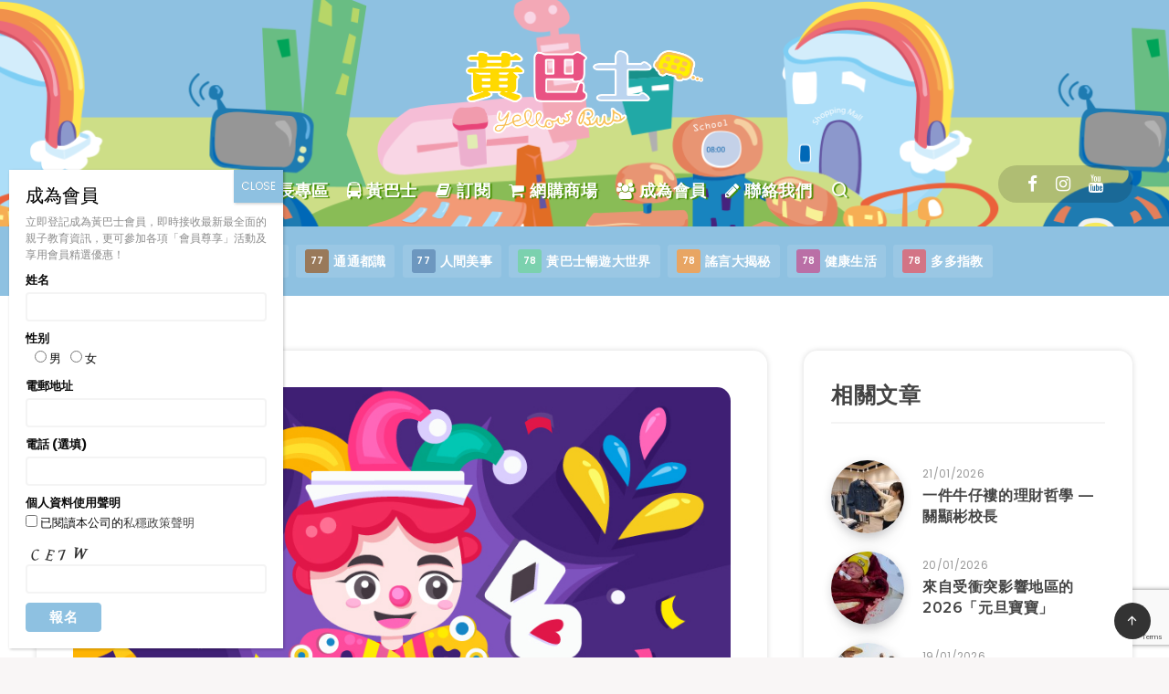

--- FILE ---
content_type: text/html; charset=utf-8
request_url: https://www.google.com/recaptcha/api2/anchor?ar=1&k=6Ldg9bwfAAAAAHolacLrjikXJE2I7zjtuqUHiyAY&co=aHR0cHM6Ly93d3cueWVsbG93YnVzLmNvbS5oazo0NDM.&hl=en&v=PoyoqOPhxBO7pBk68S4YbpHZ&size=invisible&anchor-ms=20000&execute-ms=30000&cb=9duuvhgk4cn4
body_size: 48660
content:
<!DOCTYPE HTML><html dir="ltr" lang="en"><head><meta http-equiv="Content-Type" content="text/html; charset=UTF-8">
<meta http-equiv="X-UA-Compatible" content="IE=edge">
<title>reCAPTCHA</title>
<style type="text/css">
/* cyrillic-ext */
@font-face {
  font-family: 'Roboto';
  font-style: normal;
  font-weight: 400;
  font-stretch: 100%;
  src: url(//fonts.gstatic.com/s/roboto/v48/KFO7CnqEu92Fr1ME7kSn66aGLdTylUAMa3GUBHMdazTgWw.woff2) format('woff2');
  unicode-range: U+0460-052F, U+1C80-1C8A, U+20B4, U+2DE0-2DFF, U+A640-A69F, U+FE2E-FE2F;
}
/* cyrillic */
@font-face {
  font-family: 'Roboto';
  font-style: normal;
  font-weight: 400;
  font-stretch: 100%;
  src: url(//fonts.gstatic.com/s/roboto/v48/KFO7CnqEu92Fr1ME7kSn66aGLdTylUAMa3iUBHMdazTgWw.woff2) format('woff2');
  unicode-range: U+0301, U+0400-045F, U+0490-0491, U+04B0-04B1, U+2116;
}
/* greek-ext */
@font-face {
  font-family: 'Roboto';
  font-style: normal;
  font-weight: 400;
  font-stretch: 100%;
  src: url(//fonts.gstatic.com/s/roboto/v48/KFO7CnqEu92Fr1ME7kSn66aGLdTylUAMa3CUBHMdazTgWw.woff2) format('woff2');
  unicode-range: U+1F00-1FFF;
}
/* greek */
@font-face {
  font-family: 'Roboto';
  font-style: normal;
  font-weight: 400;
  font-stretch: 100%;
  src: url(//fonts.gstatic.com/s/roboto/v48/KFO7CnqEu92Fr1ME7kSn66aGLdTylUAMa3-UBHMdazTgWw.woff2) format('woff2');
  unicode-range: U+0370-0377, U+037A-037F, U+0384-038A, U+038C, U+038E-03A1, U+03A3-03FF;
}
/* math */
@font-face {
  font-family: 'Roboto';
  font-style: normal;
  font-weight: 400;
  font-stretch: 100%;
  src: url(//fonts.gstatic.com/s/roboto/v48/KFO7CnqEu92Fr1ME7kSn66aGLdTylUAMawCUBHMdazTgWw.woff2) format('woff2');
  unicode-range: U+0302-0303, U+0305, U+0307-0308, U+0310, U+0312, U+0315, U+031A, U+0326-0327, U+032C, U+032F-0330, U+0332-0333, U+0338, U+033A, U+0346, U+034D, U+0391-03A1, U+03A3-03A9, U+03B1-03C9, U+03D1, U+03D5-03D6, U+03F0-03F1, U+03F4-03F5, U+2016-2017, U+2034-2038, U+203C, U+2040, U+2043, U+2047, U+2050, U+2057, U+205F, U+2070-2071, U+2074-208E, U+2090-209C, U+20D0-20DC, U+20E1, U+20E5-20EF, U+2100-2112, U+2114-2115, U+2117-2121, U+2123-214F, U+2190, U+2192, U+2194-21AE, U+21B0-21E5, U+21F1-21F2, U+21F4-2211, U+2213-2214, U+2216-22FF, U+2308-230B, U+2310, U+2319, U+231C-2321, U+2336-237A, U+237C, U+2395, U+239B-23B7, U+23D0, U+23DC-23E1, U+2474-2475, U+25AF, U+25B3, U+25B7, U+25BD, U+25C1, U+25CA, U+25CC, U+25FB, U+266D-266F, U+27C0-27FF, U+2900-2AFF, U+2B0E-2B11, U+2B30-2B4C, U+2BFE, U+3030, U+FF5B, U+FF5D, U+1D400-1D7FF, U+1EE00-1EEFF;
}
/* symbols */
@font-face {
  font-family: 'Roboto';
  font-style: normal;
  font-weight: 400;
  font-stretch: 100%;
  src: url(//fonts.gstatic.com/s/roboto/v48/KFO7CnqEu92Fr1ME7kSn66aGLdTylUAMaxKUBHMdazTgWw.woff2) format('woff2');
  unicode-range: U+0001-000C, U+000E-001F, U+007F-009F, U+20DD-20E0, U+20E2-20E4, U+2150-218F, U+2190, U+2192, U+2194-2199, U+21AF, U+21E6-21F0, U+21F3, U+2218-2219, U+2299, U+22C4-22C6, U+2300-243F, U+2440-244A, U+2460-24FF, U+25A0-27BF, U+2800-28FF, U+2921-2922, U+2981, U+29BF, U+29EB, U+2B00-2BFF, U+4DC0-4DFF, U+FFF9-FFFB, U+10140-1018E, U+10190-1019C, U+101A0, U+101D0-101FD, U+102E0-102FB, U+10E60-10E7E, U+1D2C0-1D2D3, U+1D2E0-1D37F, U+1F000-1F0FF, U+1F100-1F1AD, U+1F1E6-1F1FF, U+1F30D-1F30F, U+1F315, U+1F31C, U+1F31E, U+1F320-1F32C, U+1F336, U+1F378, U+1F37D, U+1F382, U+1F393-1F39F, U+1F3A7-1F3A8, U+1F3AC-1F3AF, U+1F3C2, U+1F3C4-1F3C6, U+1F3CA-1F3CE, U+1F3D4-1F3E0, U+1F3ED, U+1F3F1-1F3F3, U+1F3F5-1F3F7, U+1F408, U+1F415, U+1F41F, U+1F426, U+1F43F, U+1F441-1F442, U+1F444, U+1F446-1F449, U+1F44C-1F44E, U+1F453, U+1F46A, U+1F47D, U+1F4A3, U+1F4B0, U+1F4B3, U+1F4B9, U+1F4BB, U+1F4BF, U+1F4C8-1F4CB, U+1F4D6, U+1F4DA, U+1F4DF, U+1F4E3-1F4E6, U+1F4EA-1F4ED, U+1F4F7, U+1F4F9-1F4FB, U+1F4FD-1F4FE, U+1F503, U+1F507-1F50B, U+1F50D, U+1F512-1F513, U+1F53E-1F54A, U+1F54F-1F5FA, U+1F610, U+1F650-1F67F, U+1F687, U+1F68D, U+1F691, U+1F694, U+1F698, U+1F6AD, U+1F6B2, U+1F6B9-1F6BA, U+1F6BC, U+1F6C6-1F6CF, U+1F6D3-1F6D7, U+1F6E0-1F6EA, U+1F6F0-1F6F3, U+1F6F7-1F6FC, U+1F700-1F7FF, U+1F800-1F80B, U+1F810-1F847, U+1F850-1F859, U+1F860-1F887, U+1F890-1F8AD, U+1F8B0-1F8BB, U+1F8C0-1F8C1, U+1F900-1F90B, U+1F93B, U+1F946, U+1F984, U+1F996, U+1F9E9, U+1FA00-1FA6F, U+1FA70-1FA7C, U+1FA80-1FA89, U+1FA8F-1FAC6, U+1FACE-1FADC, U+1FADF-1FAE9, U+1FAF0-1FAF8, U+1FB00-1FBFF;
}
/* vietnamese */
@font-face {
  font-family: 'Roboto';
  font-style: normal;
  font-weight: 400;
  font-stretch: 100%;
  src: url(//fonts.gstatic.com/s/roboto/v48/KFO7CnqEu92Fr1ME7kSn66aGLdTylUAMa3OUBHMdazTgWw.woff2) format('woff2');
  unicode-range: U+0102-0103, U+0110-0111, U+0128-0129, U+0168-0169, U+01A0-01A1, U+01AF-01B0, U+0300-0301, U+0303-0304, U+0308-0309, U+0323, U+0329, U+1EA0-1EF9, U+20AB;
}
/* latin-ext */
@font-face {
  font-family: 'Roboto';
  font-style: normal;
  font-weight: 400;
  font-stretch: 100%;
  src: url(//fonts.gstatic.com/s/roboto/v48/KFO7CnqEu92Fr1ME7kSn66aGLdTylUAMa3KUBHMdazTgWw.woff2) format('woff2');
  unicode-range: U+0100-02BA, U+02BD-02C5, U+02C7-02CC, U+02CE-02D7, U+02DD-02FF, U+0304, U+0308, U+0329, U+1D00-1DBF, U+1E00-1E9F, U+1EF2-1EFF, U+2020, U+20A0-20AB, U+20AD-20C0, U+2113, U+2C60-2C7F, U+A720-A7FF;
}
/* latin */
@font-face {
  font-family: 'Roboto';
  font-style: normal;
  font-weight: 400;
  font-stretch: 100%;
  src: url(//fonts.gstatic.com/s/roboto/v48/KFO7CnqEu92Fr1ME7kSn66aGLdTylUAMa3yUBHMdazQ.woff2) format('woff2');
  unicode-range: U+0000-00FF, U+0131, U+0152-0153, U+02BB-02BC, U+02C6, U+02DA, U+02DC, U+0304, U+0308, U+0329, U+2000-206F, U+20AC, U+2122, U+2191, U+2193, U+2212, U+2215, U+FEFF, U+FFFD;
}
/* cyrillic-ext */
@font-face {
  font-family: 'Roboto';
  font-style: normal;
  font-weight: 500;
  font-stretch: 100%;
  src: url(//fonts.gstatic.com/s/roboto/v48/KFO7CnqEu92Fr1ME7kSn66aGLdTylUAMa3GUBHMdazTgWw.woff2) format('woff2');
  unicode-range: U+0460-052F, U+1C80-1C8A, U+20B4, U+2DE0-2DFF, U+A640-A69F, U+FE2E-FE2F;
}
/* cyrillic */
@font-face {
  font-family: 'Roboto';
  font-style: normal;
  font-weight: 500;
  font-stretch: 100%;
  src: url(//fonts.gstatic.com/s/roboto/v48/KFO7CnqEu92Fr1ME7kSn66aGLdTylUAMa3iUBHMdazTgWw.woff2) format('woff2');
  unicode-range: U+0301, U+0400-045F, U+0490-0491, U+04B0-04B1, U+2116;
}
/* greek-ext */
@font-face {
  font-family: 'Roboto';
  font-style: normal;
  font-weight: 500;
  font-stretch: 100%;
  src: url(//fonts.gstatic.com/s/roboto/v48/KFO7CnqEu92Fr1ME7kSn66aGLdTylUAMa3CUBHMdazTgWw.woff2) format('woff2');
  unicode-range: U+1F00-1FFF;
}
/* greek */
@font-face {
  font-family: 'Roboto';
  font-style: normal;
  font-weight: 500;
  font-stretch: 100%;
  src: url(//fonts.gstatic.com/s/roboto/v48/KFO7CnqEu92Fr1ME7kSn66aGLdTylUAMa3-UBHMdazTgWw.woff2) format('woff2');
  unicode-range: U+0370-0377, U+037A-037F, U+0384-038A, U+038C, U+038E-03A1, U+03A3-03FF;
}
/* math */
@font-face {
  font-family: 'Roboto';
  font-style: normal;
  font-weight: 500;
  font-stretch: 100%;
  src: url(//fonts.gstatic.com/s/roboto/v48/KFO7CnqEu92Fr1ME7kSn66aGLdTylUAMawCUBHMdazTgWw.woff2) format('woff2');
  unicode-range: U+0302-0303, U+0305, U+0307-0308, U+0310, U+0312, U+0315, U+031A, U+0326-0327, U+032C, U+032F-0330, U+0332-0333, U+0338, U+033A, U+0346, U+034D, U+0391-03A1, U+03A3-03A9, U+03B1-03C9, U+03D1, U+03D5-03D6, U+03F0-03F1, U+03F4-03F5, U+2016-2017, U+2034-2038, U+203C, U+2040, U+2043, U+2047, U+2050, U+2057, U+205F, U+2070-2071, U+2074-208E, U+2090-209C, U+20D0-20DC, U+20E1, U+20E5-20EF, U+2100-2112, U+2114-2115, U+2117-2121, U+2123-214F, U+2190, U+2192, U+2194-21AE, U+21B0-21E5, U+21F1-21F2, U+21F4-2211, U+2213-2214, U+2216-22FF, U+2308-230B, U+2310, U+2319, U+231C-2321, U+2336-237A, U+237C, U+2395, U+239B-23B7, U+23D0, U+23DC-23E1, U+2474-2475, U+25AF, U+25B3, U+25B7, U+25BD, U+25C1, U+25CA, U+25CC, U+25FB, U+266D-266F, U+27C0-27FF, U+2900-2AFF, U+2B0E-2B11, U+2B30-2B4C, U+2BFE, U+3030, U+FF5B, U+FF5D, U+1D400-1D7FF, U+1EE00-1EEFF;
}
/* symbols */
@font-face {
  font-family: 'Roboto';
  font-style: normal;
  font-weight: 500;
  font-stretch: 100%;
  src: url(//fonts.gstatic.com/s/roboto/v48/KFO7CnqEu92Fr1ME7kSn66aGLdTylUAMaxKUBHMdazTgWw.woff2) format('woff2');
  unicode-range: U+0001-000C, U+000E-001F, U+007F-009F, U+20DD-20E0, U+20E2-20E4, U+2150-218F, U+2190, U+2192, U+2194-2199, U+21AF, U+21E6-21F0, U+21F3, U+2218-2219, U+2299, U+22C4-22C6, U+2300-243F, U+2440-244A, U+2460-24FF, U+25A0-27BF, U+2800-28FF, U+2921-2922, U+2981, U+29BF, U+29EB, U+2B00-2BFF, U+4DC0-4DFF, U+FFF9-FFFB, U+10140-1018E, U+10190-1019C, U+101A0, U+101D0-101FD, U+102E0-102FB, U+10E60-10E7E, U+1D2C0-1D2D3, U+1D2E0-1D37F, U+1F000-1F0FF, U+1F100-1F1AD, U+1F1E6-1F1FF, U+1F30D-1F30F, U+1F315, U+1F31C, U+1F31E, U+1F320-1F32C, U+1F336, U+1F378, U+1F37D, U+1F382, U+1F393-1F39F, U+1F3A7-1F3A8, U+1F3AC-1F3AF, U+1F3C2, U+1F3C4-1F3C6, U+1F3CA-1F3CE, U+1F3D4-1F3E0, U+1F3ED, U+1F3F1-1F3F3, U+1F3F5-1F3F7, U+1F408, U+1F415, U+1F41F, U+1F426, U+1F43F, U+1F441-1F442, U+1F444, U+1F446-1F449, U+1F44C-1F44E, U+1F453, U+1F46A, U+1F47D, U+1F4A3, U+1F4B0, U+1F4B3, U+1F4B9, U+1F4BB, U+1F4BF, U+1F4C8-1F4CB, U+1F4D6, U+1F4DA, U+1F4DF, U+1F4E3-1F4E6, U+1F4EA-1F4ED, U+1F4F7, U+1F4F9-1F4FB, U+1F4FD-1F4FE, U+1F503, U+1F507-1F50B, U+1F50D, U+1F512-1F513, U+1F53E-1F54A, U+1F54F-1F5FA, U+1F610, U+1F650-1F67F, U+1F687, U+1F68D, U+1F691, U+1F694, U+1F698, U+1F6AD, U+1F6B2, U+1F6B9-1F6BA, U+1F6BC, U+1F6C6-1F6CF, U+1F6D3-1F6D7, U+1F6E0-1F6EA, U+1F6F0-1F6F3, U+1F6F7-1F6FC, U+1F700-1F7FF, U+1F800-1F80B, U+1F810-1F847, U+1F850-1F859, U+1F860-1F887, U+1F890-1F8AD, U+1F8B0-1F8BB, U+1F8C0-1F8C1, U+1F900-1F90B, U+1F93B, U+1F946, U+1F984, U+1F996, U+1F9E9, U+1FA00-1FA6F, U+1FA70-1FA7C, U+1FA80-1FA89, U+1FA8F-1FAC6, U+1FACE-1FADC, U+1FADF-1FAE9, U+1FAF0-1FAF8, U+1FB00-1FBFF;
}
/* vietnamese */
@font-face {
  font-family: 'Roboto';
  font-style: normal;
  font-weight: 500;
  font-stretch: 100%;
  src: url(//fonts.gstatic.com/s/roboto/v48/KFO7CnqEu92Fr1ME7kSn66aGLdTylUAMa3OUBHMdazTgWw.woff2) format('woff2');
  unicode-range: U+0102-0103, U+0110-0111, U+0128-0129, U+0168-0169, U+01A0-01A1, U+01AF-01B0, U+0300-0301, U+0303-0304, U+0308-0309, U+0323, U+0329, U+1EA0-1EF9, U+20AB;
}
/* latin-ext */
@font-face {
  font-family: 'Roboto';
  font-style: normal;
  font-weight: 500;
  font-stretch: 100%;
  src: url(//fonts.gstatic.com/s/roboto/v48/KFO7CnqEu92Fr1ME7kSn66aGLdTylUAMa3KUBHMdazTgWw.woff2) format('woff2');
  unicode-range: U+0100-02BA, U+02BD-02C5, U+02C7-02CC, U+02CE-02D7, U+02DD-02FF, U+0304, U+0308, U+0329, U+1D00-1DBF, U+1E00-1E9F, U+1EF2-1EFF, U+2020, U+20A0-20AB, U+20AD-20C0, U+2113, U+2C60-2C7F, U+A720-A7FF;
}
/* latin */
@font-face {
  font-family: 'Roboto';
  font-style: normal;
  font-weight: 500;
  font-stretch: 100%;
  src: url(//fonts.gstatic.com/s/roboto/v48/KFO7CnqEu92Fr1ME7kSn66aGLdTylUAMa3yUBHMdazQ.woff2) format('woff2');
  unicode-range: U+0000-00FF, U+0131, U+0152-0153, U+02BB-02BC, U+02C6, U+02DA, U+02DC, U+0304, U+0308, U+0329, U+2000-206F, U+20AC, U+2122, U+2191, U+2193, U+2212, U+2215, U+FEFF, U+FFFD;
}
/* cyrillic-ext */
@font-face {
  font-family: 'Roboto';
  font-style: normal;
  font-weight: 900;
  font-stretch: 100%;
  src: url(//fonts.gstatic.com/s/roboto/v48/KFO7CnqEu92Fr1ME7kSn66aGLdTylUAMa3GUBHMdazTgWw.woff2) format('woff2');
  unicode-range: U+0460-052F, U+1C80-1C8A, U+20B4, U+2DE0-2DFF, U+A640-A69F, U+FE2E-FE2F;
}
/* cyrillic */
@font-face {
  font-family: 'Roboto';
  font-style: normal;
  font-weight: 900;
  font-stretch: 100%;
  src: url(//fonts.gstatic.com/s/roboto/v48/KFO7CnqEu92Fr1ME7kSn66aGLdTylUAMa3iUBHMdazTgWw.woff2) format('woff2');
  unicode-range: U+0301, U+0400-045F, U+0490-0491, U+04B0-04B1, U+2116;
}
/* greek-ext */
@font-face {
  font-family: 'Roboto';
  font-style: normal;
  font-weight: 900;
  font-stretch: 100%;
  src: url(//fonts.gstatic.com/s/roboto/v48/KFO7CnqEu92Fr1ME7kSn66aGLdTylUAMa3CUBHMdazTgWw.woff2) format('woff2');
  unicode-range: U+1F00-1FFF;
}
/* greek */
@font-face {
  font-family: 'Roboto';
  font-style: normal;
  font-weight: 900;
  font-stretch: 100%;
  src: url(//fonts.gstatic.com/s/roboto/v48/KFO7CnqEu92Fr1ME7kSn66aGLdTylUAMa3-UBHMdazTgWw.woff2) format('woff2');
  unicode-range: U+0370-0377, U+037A-037F, U+0384-038A, U+038C, U+038E-03A1, U+03A3-03FF;
}
/* math */
@font-face {
  font-family: 'Roboto';
  font-style: normal;
  font-weight: 900;
  font-stretch: 100%;
  src: url(//fonts.gstatic.com/s/roboto/v48/KFO7CnqEu92Fr1ME7kSn66aGLdTylUAMawCUBHMdazTgWw.woff2) format('woff2');
  unicode-range: U+0302-0303, U+0305, U+0307-0308, U+0310, U+0312, U+0315, U+031A, U+0326-0327, U+032C, U+032F-0330, U+0332-0333, U+0338, U+033A, U+0346, U+034D, U+0391-03A1, U+03A3-03A9, U+03B1-03C9, U+03D1, U+03D5-03D6, U+03F0-03F1, U+03F4-03F5, U+2016-2017, U+2034-2038, U+203C, U+2040, U+2043, U+2047, U+2050, U+2057, U+205F, U+2070-2071, U+2074-208E, U+2090-209C, U+20D0-20DC, U+20E1, U+20E5-20EF, U+2100-2112, U+2114-2115, U+2117-2121, U+2123-214F, U+2190, U+2192, U+2194-21AE, U+21B0-21E5, U+21F1-21F2, U+21F4-2211, U+2213-2214, U+2216-22FF, U+2308-230B, U+2310, U+2319, U+231C-2321, U+2336-237A, U+237C, U+2395, U+239B-23B7, U+23D0, U+23DC-23E1, U+2474-2475, U+25AF, U+25B3, U+25B7, U+25BD, U+25C1, U+25CA, U+25CC, U+25FB, U+266D-266F, U+27C0-27FF, U+2900-2AFF, U+2B0E-2B11, U+2B30-2B4C, U+2BFE, U+3030, U+FF5B, U+FF5D, U+1D400-1D7FF, U+1EE00-1EEFF;
}
/* symbols */
@font-face {
  font-family: 'Roboto';
  font-style: normal;
  font-weight: 900;
  font-stretch: 100%;
  src: url(//fonts.gstatic.com/s/roboto/v48/KFO7CnqEu92Fr1ME7kSn66aGLdTylUAMaxKUBHMdazTgWw.woff2) format('woff2');
  unicode-range: U+0001-000C, U+000E-001F, U+007F-009F, U+20DD-20E0, U+20E2-20E4, U+2150-218F, U+2190, U+2192, U+2194-2199, U+21AF, U+21E6-21F0, U+21F3, U+2218-2219, U+2299, U+22C4-22C6, U+2300-243F, U+2440-244A, U+2460-24FF, U+25A0-27BF, U+2800-28FF, U+2921-2922, U+2981, U+29BF, U+29EB, U+2B00-2BFF, U+4DC0-4DFF, U+FFF9-FFFB, U+10140-1018E, U+10190-1019C, U+101A0, U+101D0-101FD, U+102E0-102FB, U+10E60-10E7E, U+1D2C0-1D2D3, U+1D2E0-1D37F, U+1F000-1F0FF, U+1F100-1F1AD, U+1F1E6-1F1FF, U+1F30D-1F30F, U+1F315, U+1F31C, U+1F31E, U+1F320-1F32C, U+1F336, U+1F378, U+1F37D, U+1F382, U+1F393-1F39F, U+1F3A7-1F3A8, U+1F3AC-1F3AF, U+1F3C2, U+1F3C4-1F3C6, U+1F3CA-1F3CE, U+1F3D4-1F3E0, U+1F3ED, U+1F3F1-1F3F3, U+1F3F5-1F3F7, U+1F408, U+1F415, U+1F41F, U+1F426, U+1F43F, U+1F441-1F442, U+1F444, U+1F446-1F449, U+1F44C-1F44E, U+1F453, U+1F46A, U+1F47D, U+1F4A3, U+1F4B0, U+1F4B3, U+1F4B9, U+1F4BB, U+1F4BF, U+1F4C8-1F4CB, U+1F4D6, U+1F4DA, U+1F4DF, U+1F4E3-1F4E6, U+1F4EA-1F4ED, U+1F4F7, U+1F4F9-1F4FB, U+1F4FD-1F4FE, U+1F503, U+1F507-1F50B, U+1F50D, U+1F512-1F513, U+1F53E-1F54A, U+1F54F-1F5FA, U+1F610, U+1F650-1F67F, U+1F687, U+1F68D, U+1F691, U+1F694, U+1F698, U+1F6AD, U+1F6B2, U+1F6B9-1F6BA, U+1F6BC, U+1F6C6-1F6CF, U+1F6D3-1F6D7, U+1F6E0-1F6EA, U+1F6F0-1F6F3, U+1F6F7-1F6FC, U+1F700-1F7FF, U+1F800-1F80B, U+1F810-1F847, U+1F850-1F859, U+1F860-1F887, U+1F890-1F8AD, U+1F8B0-1F8BB, U+1F8C0-1F8C1, U+1F900-1F90B, U+1F93B, U+1F946, U+1F984, U+1F996, U+1F9E9, U+1FA00-1FA6F, U+1FA70-1FA7C, U+1FA80-1FA89, U+1FA8F-1FAC6, U+1FACE-1FADC, U+1FADF-1FAE9, U+1FAF0-1FAF8, U+1FB00-1FBFF;
}
/* vietnamese */
@font-face {
  font-family: 'Roboto';
  font-style: normal;
  font-weight: 900;
  font-stretch: 100%;
  src: url(//fonts.gstatic.com/s/roboto/v48/KFO7CnqEu92Fr1ME7kSn66aGLdTylUAMa3OUBHMdazTgWw.woff2) format('woff2');
  unicode-range: U+0102-0103, U+0110-0111, U+0128-0129, U+0168-0169, U+01A0-01A1, U+01AF-01B0, U+0300-0301, U+0303-0304, U+0308-0309, U+0323, U+0329, U+1EA0-1EF9, U+20AB;
}
/* latin-ext */
@font-face {
  font-family: 'Roboto';
  font-style: normal;
  font-weight: 900;
  font-stretch: 100%;
  src: url(//fonts.gstatic.com/s/roboto/v48/KFO7CnqEu92Fr1ME7kSn66aGLdTylUAMa3KUBHMdazTgWw.woff2) format('woff2');
  unicode-range: U+0100-02BA, U+02BD-02C5, U+02C7-02CC, U+02CE-02D7, U+02DD-02FF, U+0304, U+0308, U+0329, U+1D00-1DBF, U+1E00-1E9F, U+1EF2-1EFF, U+2020, U+20A0-20AB, U+20AD-20C0, U+2113, U+2C60-2C7F, U+A720-A7FF;
}
/* latin */
@font-face {
  font-family: 'Roboto';
  font-style: normal;
  font-weight: 900;
  font-stretch: 100%;
  src: url(//fonts.gstatic.com/s/roboto/v48/KFO7CnqEu92Fr1ME7kSn66aGLdTylUAMa3yUBHMdazQ.woff2) format('woff2');
  unicode-range: U+0000-00FF, U+0131, U+0152-0153, U+02BB-02BC, U+02C6, U+02DA, U+02DC, U+0304, U+0308, U+0329, U+2000-206F, U+20AC, U+2122, U+2191, U+2193, U+2212, U+2215, U+FEFF, U+FFFD;
}

</style>
<link rel="stylesheet" type="text/css" href="https://www.gstatic.com/recaptcha/releases/PoyoqOPhxBO7pBk68S4YbpHZ/styles__ltr.css">
<script nonce="sf00nQOjiDqYnnJ4Fv-ShQ" type="text/javascript">window['__recaptcha_api'] = 'https://www.google.com/recaptcha/api2/';</script>
<script type="text/javascript" src="https://www.gstatic.com/recaptcha/releases/PoyoqOPhxBO7pBk68S4YbpHZ/recaptcha__en.js" nonce="sf00nQOjiDqYnnJ4Fv-ShQ">
      
    </script></head>
<body><div id="rc-anchor-alert" class="rc-anchor-alert"></div>
<input type="hidden" id="recaptcha-token" value="[base64]">
<script type="text/javascript" nonce="sf00nQOjiDqYnnJ4Fv-ShQ">
      recaptcha.anchor.Main.init("[\x22ainput\x22,[\x22bgdata\x22,\x22\x22,\[base64]/[base64]/[base64]/bmV3IHJbeF0oY1swXSk6RT09Mj9uZXcgclt4XShjWzBdLGNbMV0pOkU9PTM/bmV3IHJbeF0oY1swXSxjWzFdLGNbMl0pOkU9PTQ/[base64]/[base64]/[base64]/[base64]/[base64]/[base64]/[base64]/[base64]\x22,\[base64]\\u003d\\u003d\x22,\x22HyrCmWlqeMK0fMOyPijCvMOGw4FTD1jDilome8KJw7HDisK/JcO4N8OoM8Kuw6XCmHXDoBzDscK+aMKpwrZSwoPDkRpcbUDDmhXCoF5dREttwo7DvkLCrMOdPyfCkMKFcMKFXMKEb3vChcKBwoDDqcKmKhbClGzDllUKw43CnsKdw4LClMKAwohsTSPCvcKiwrhVHcOSw6/DtzfDvsOowrnDpVZ+QsOWwpEzPsK2wpDCvkZdCF/[base64]/w4QjHsKKdTHDrcOPRAHDrVfCqArDnsKQVCgXw6nChMOAdSrDgcKMTcK5wqIYVMOjw705dkVjVwISwpHCt8OQbcK5w6bDqsOsYcOJw45wM8OXKlzCvW/[base64]/Ci8K0AsKqw5fDkBTCkD/Dm8OOHQwIwrvDuMOtTD0bw6JBwrEpM8OUwrJGDsKlwoPDowvCvRAzJcKEw7/CoylZw7/[base64]/OsKNwqlvQ8Kcw73CoDcUKhTChcO2YBB5w7NZw6PCrcKhM8KmwrhHw6LCncOeF3cnGcKHC8OEwq/CqVLChMKaw7TCssOSOsOGwozDusKNCifCmMKqFcODwrI5Fx07GMOPw5xbN8OuwoPCgz7Dl8KeYRrDinzDkMKSEcKyw4PDosKyw4U6w4sbw6MMw6YRwpXDvEdWw7/DocOhcWtcw4Yvwo1Yw40pw4M+BcK6wrbCgA5AFsK+IMOLw4HDsMK/JwPCkH7DnsOvMMK6VWfCksOgwpbDmcOwYVDDnmkswpYJw5DCln9awrojRQHDvsKpLsOSwqjCrTwBwogtPwrDkhHCmDVUI8OlGyjDpA/DvGHDr8KNWMKKUxvDssOkCRg4QsKTKkDCj8K+ZMOPQcOFwptgRg3DtsKzAsKdM8K/woHDucKgwrPDmEjDgH81MsOJUz3DhsKewoYiwrXChcKiworCgggkw6g6wpLCq1/DowAJLx90IcOmw5jDu8OWL8K0TsOoYcOBagdweT9SA8KQwoA7dBDDncKWwpDCplcOw4HCl3pLB8KJQQLDucK8w6HCpsO8TFxNOcK2X0PDphM/w4rCtcKcK8OPw4PDtA7Dq1bDvl/DpDbCg8Ktw5bDk8KYw64VwrzDhxLDgcKTIQBQwqQwwpPDssOCwr3Cq8O3wqdIw4DDuMKKKE/CsnHCmQ1rOcO9cMOxN0ZcECbDm0UJw7o/[base64]/[base64]/Ds2bCt8KtR1zCgQtBOcOewr3CkHfDvMKSwrpiXUHDksOvwoXDg1Upw77Dl0TDj8K7w7fCsjfCh1/DpsK6wowuXsOqR8KEw5ZhWwzDgUkpNcOLwroxwqzDqHTDj0/Dg8KBwp7DsUrClMO8w6fDrsKgVXRvGMKDwrzCmcOBZkbDsF3Cl8KZfXrCncKCeMOPwpHDlVfDksOcw7/CuyFew4otw6rCpsOewp/[base64]/CosKxwrPCjsOYDCrCkMKmX8KFw7nCpzZPK8Oew6zCoMKJwo7ClH7Co8OAOQNWbMOmFMK/[base64]/Cj33ClsKQVkvDqzzCv8OQZl3Dh1Q+c8KzwqbDri45Uw3CjcKAw6seV1c8wrTDkhfDkFlQD1U1w67CkR8hYkBaFyDCplhBw6zDnlbDmxzDu8K8wqDDqi8hwoRiR8Odw63DhcKWwqPDlBQLw5pUw6/Do8OBFHYvw5fDksOswr3DhBrChMOHeEsjwopVdCUpw6rDqRdCw4Bbw5UKRcKYcFk4woVTJcOBwqgoLMK2wq7DoMOawo8Nw7PCjsOUGMK7w5rDp8O/[base64]/DgMOISxwVwoZKRTHDh8KVw6vCjMOywoMqT8KMMA4Aw6FTwpRpw5fDjX81OMO/w4rDvMOMw6bCh8KOwr7DqABOwpPCjMOfw61FC8K/[base64]/IsKFwrRAVE44GcKawrDCuy3CniJowpVOw5zDv8OBw69kXhTCpi9ywpEfwr/DrcO7Zl51w67CgFcrWwcWw7fCncOfecKVwpXCvsOyw6nCrMKBwp4xw4ZeaF1bbcOawrzDvS0Vw7rDtcKWQcKJwpnCmMK0w5fCscOTwqXDuMO2w7jCpUnDulXCmcKqwod3QsO4wrkBEHDCjjs9Y07DosO/ScOJb8Ozw6/ClANUJMOsNSzDtcOvbMOiw7Q0wohgwodpY8KEwodORMOZex1ywplRw5DDljnDhGExGXrCkzrDgDJPw7ESwqnCj2NOw7LDhcO4wpIDCULDjkzDqsOKLWDCicOCwogjbMOZwoTDqmMYw79Lw6TClcOhw44ow7BnGnTCrzA+w61+w6rDp8ODGEHDnHcHFm/CusOLwrtxw7zDmCTDt8Oww5XCo8ObI3gTwrYfw6Z7Q8K9Q8K4w5LDvcO4wrfCqsKLw78WQB/ClkdUdzMbw4gnPsKhw6sIwotuwrTCo8KZUsKWLgrCtELDpmnCpMOPR0xOw77Cs8OXe0rDph0wworCtcK4w5zCsk0MwpIgAkbCicOMwrV/[base64]/CkB8hw5RDw6zCtzzDk1DDqEzDnWdXd8OCcsKrIMO8W1LDk8OVwrNbw77DucKDwpXCpsKrw4nDn8OOwozDrcKswps5MA1+UGDDvcKbHFwrwohhw4Fxwr/Clw/[base64]/DtMOsT0pxwoXCtnbCkzXCvcOSScOOw4gNwocawpApw4TDlijChikpfENuGXDCkxHCoxTDrSQ3OsOhwrAsw5fDrAHDlsKcwr/Dh8OpenTCqcKSwrsbwqrCj8KDwrILasK2esOdwojChMObwrZNw5QnJsKZwr/CosOhG8KHw5soFcKywrd8QTTDjTHDs8OFQMKracOcwpTDrR8ZcMOZfcOXw7pEw7Bbw61Pw7dFasOWIXfCmFs8w5s0HlNEJn/Ct8Kdwp4rS8OPw5bDpcOUw4JQVydoN8Ojw6kYwoFaPiE9QkPDhsOXMVzDkcOJw7wuIy3Di8KdwpfCh23DuQvDp8OCRk/Dhg0REmrCtsO9w4PCpcO0a8KfP2pywrcEw6HCiMKsw4vDgjcTUXpnHT10w5lvwq46w44GdMKgwo0jwp4FwpjCvsOzQsKEJyk6HhvDtsO5wpQeUcOVwrMNGsK0wrhFHMOVEMO/L8ONG8O4worCkSTDqMK9Cn98Q8KSw5lawo/Cq00wY8KlwrgIExvCnmANYx4YYR3DiMKgw4DCtXnCisK5w44Rw5kkwp4mC8OzwrI4w48zwrnDiGJyE8KrwqE4w5k9w7LCgkEpK1bCr8OqcQNPw4/Cs8O0wpbDiVPDhcKYaWgtPhAfwqIywo3DlzzCkn9pwrVtS2nClMKRacOjTMKcwqfDjcKxworDgQXDmnhKw4nDvsKIw7hSf8Kra3jCj8OoDHzCoG5Awqhpwr0wHCzCu28gw53CsMKxw70qw7E/[base64]/CnA8yFBMNw7TClnQiw7EZw7sRwqfDisOzw7TCjh1Aw4kTPcKmMsOlbcKUS8KKcmjChyJYTitywrvCiMOCJMOeBhDClMKZT8OewrFsw4bCiCrCmcK4wqfDqRvCrMKew6HCj07CjDXCkcOKw4DCmsKtYsOYFcKgw6dJJcKOwqE0w6/[base64]/Cj8KYw5UUw5N/DFnCgsOaPsO7UBN3ZMKNw57DjWfDmn7DrMOeWcOzwrpRwojCsXsuw7ETw7fDpsO7b2Axw5lMH8KiUMOSbC1aw6DCtcOQTwgrwq7Ch2N1w4ReEsOjwrA8wqUTw78resO9w7EZw5hBIhFodcOvw4ghwp/CmHADcmDDkAJEw7rDrsOow6YGwoDCqVs3TsOtSsOGdF0wwoYSw6DDi8OIC8Opwosdw7AhYsKbw7MBQlBAAMKHB8K4w4XDh8OOLsO9bGDDqnRTBAlXQXRZwq/[base64]/Dr8K3wr18PMOleg7CtcKlwqDDgsOOwpTCpwzCgg5Gag81w5bDk8OmMsK7aElRB8O8w69ww7DCm8O9wojDksKGwqnDicOGDnjCjXYKwrdGw7DDgcKBJD3ChydQwoQNw4HDt8Okw7zCmkETwo/[base64]/Dr8OYwqAww4TDh3DCgWjDgTfCkMOmUF56EUklaG9fU8O6wrBjHlEQbMOEM8OPJcO4w70FcXYydS9AwrnCj8OFWUkjQDLDl8Knw40yw6vCogxHw40GdQoSesKkwr8qNsORN30UwofDusKewqpOwo4fw60sC8Ouw5TCt8KKP8OsSm5Nwr/[base64]/Du8O/wrLDtGLCnMKqw70pw5gOw4IwJcKpw67Chm/CugrDjiRADcOiPMKpJFU0w4IMb8OnwoovwpJfdsKbw4sfw6ZcQsOnw6F7GMOSOsOYw5k9w64RGsOcwolEbSZwd3dfw4k6LgfDm1BBw7jDqBjDmsKcek7CqMOVwrTCh8OPwrcowptqDj0/UAUrI8Osw6EZW04Xwpd1R8KiwozCocONTDLCvMKRwq8cdSPCkyUowrRZwqhBPcK1wrHCjBIST8Omw7MTwrXCjg3CncKBSsKeO8O9XmHDkRfDv8KJw7LCkUk2KMOMwp/CgsOoASjDosOfwrVewp/[base64]/[base64]/CgUzDpsKrw6zCgXDCpcKSAjjCuMKSTMK+wqHCk1BIacKYB8OjU8KEEsOdw5jCkA/CucKJIXVRw6d1XsOzSGo/[base64]/[base64]/XyPDl8KmAMKdw5pfJMOvw74QwpfCn8KrFMKQw50Jw58dQ8OEdmjCh8Oswoxrw7DDusKww5HDu8OlDAfDrsKWIAnCkQnCrAzCpMO5w7UKRsOcVU5tACVFYGQdw5PCsS8tw7DDlkXDtsOgwqcyw4/Cq1w6CyXDimoVFk/Dhh1xw7Y8ARXCkcOPwrfCqRxnw6xBw67Cg8Odw5/Cj0DDscOAwrwpw6HClsOZSMOCMT0Iw6gJN8KFYsKtGShvYMKawq7DtiTDug8Jw6lpHMOYw4jDu8OPwr9zVsOhworCiEDCvC8Se2hEw4RhAEvClsKPw4dWGm9ObmMjwpVbw7g7D8KtBxBYwrwbw7ZtWh/DocO/woNKw5HDp1tQXMK1PCJMRMOiw6bCvsOhLcK4FMO+Q8Krwq0WEFNfwoxUOErCkgTCtcKJw6E6wq43wp47PXbCg8KjUSYNwovCi8KQwrh1wo/DssOZwopiYyt7w4MEw4PDtMKfeMOfw7J3b8KSw7cWKMOIw5x5PzPCm3bCvg3CmcOWe8Ofw7rDjRh2w5ELw70jwpdYwrdlw6A3wqtTw6/CoBrCpijCujvCjVgcwrdlXcO0wr5cKyRhLC8YwpJ9w7UEwqfCqhdYYMKnL8KHGcOlw6/DvVB3FMOUwovCnMK4w5bCu8Kww5TDn1VowpgjOhXClMORw454CcKWcVVswqQNXcOlwp3Cql0PwoPCiXvDnMOGw5UwDRTDgsKfw7oxYjfDhcOSD8OKU8Kxw7gLw7Y7CD/DnMO4AsOJZcOudkXCsEtyw5jDqMOqCRvDs1fCqSlcw4bChSECFMOBPsONwp3DjlkrwqDCl0LDrTvClm3DqnHChjfDgcKbwpgpV8KzUiLDtXLCncOMXsOfcE/DugDChlvDtgjCrsOyIT5zwqgGw4LDjcKPwrfDsGPCpsKmwrbChcKjJDLDvxDCvMKwHsKJLMOXXMKvb8KFw6vDt8Ocw7Z0fV/ClHvCr8OcEMKHwqbCusKOGFstesOxw6hZLwgEwoFjDyrCnMKhFcKQwpwJW8Olwr92w4vCjsOJw4PDr8O5w6PChcKwFx/ChyEdw7HDryrCtmTCscKvBMOMw65/I8Kmw6pucMOFw7pgcmQFw7dKwq7CvMKtw6vDqsKHfRI2SMOswqLCoDrCsMOZRMKaw67DrcO8w7vCojjDp8ODwqVGIsOkGWYVI8OKCEbDiHE1VMOzGcKIwpxHYsOVwqnCij0vAFUrwogtwrHDtcOzwpXCi8KeYx9UasKvw6I5wq/CgF4hVsKSwofCt8OiFTNWNMK4w51EwqHCt8KIM2LChkHCpsKYw4lww7zDrcKscsKyEyrDnsOHGE3CuMOXwpPCgMKUwpJmw4bCn8KIaMKQUcKnRWbDmcOcVsKVwpUAWlpaw5jDsMO1LEsXNMO3w4U+wrXCj8OYe8O+w4o/woFdPxZ1woEKw7Y9NG9Iw7QHwo7Dg8KwwozCjcOrVEXDpEDDgsOpwo4Dw4ppw5kjw6Y0wrklwrnDrcOVW8KgVcOwflwvwqDDuMK9w4HDucOuwq4twp7Cm8OxT2YbDsKTesOOP2JewpXDkMOuAsORVAoLw5PCiWnCkFJ8AsOzdzdPw4PDnsKJw5/CmBtQwpEawq3DvFHCrxrChcKWwq3CqAV9bMK+wp/ClRLCrQc0w68nwobDqsO7FR9wwp0PwqzCtsKbw7pKIjPDlMOlKcOPE8K/NXgycSozIsOhw7dEAgnDm8OzWsKJYMOrwrDCnMO/w7dWF8K5VsKCPVURRsKdR8OHAMKcw6NKCcOnwrDCucOZIU/CllnDrMKLScKdwqZBwrDDpcOcw4/Ci8KPIT3Dj8OdBU3DusKpw7/CicKbcGvCm8KtV8KNw68twoLCucKATgfChFNheMK3wr3CpAzClUt1TiXDicO8RC7CvlvCgcO1KnRgND3CpgXCh8KWIA/[base64]/KcOgw4TDonfCrVRxw4MIwqfCpTnDryHDg8O8DcK6wrYPOQDCscOoDMKJQMKjc8O4UMOfP8Kzw73Cq3Nqw6N7YWU+wo5TwpQHNFt5NMKmBcOTw7/Dv8KaF03CkRZLcTDDkDbDrlTCpcOabcKWVmLDngFfMsKmwpTDh8OBw4U1V2h4wpQdWi/[base64]/[base64]/[base64]/Dtm5te8K8w4/Cnn/Dpzhdw60pw7zCoWfCsTPDm3jDk8KDOMOww4FXacOIOUrCpsOfw4TDsig5AsOVwpjDh2LCkWkfGcOESS/DvMK/SizClWLDiMKSGcOHwrpfGn7CvhjCrmlew4bDggbDj8Kkwo5TTAoqGQkZA109GMK1wog+UXDClMOuw7vDkMOdw4zDt0DDosKnw4HDtsOaw5UuQHfDn0MVw47Dn8O6JcOOw4PDphXCqGYjw50jwoIuSsK6woHCjsO/UGpkAyDDjxR9wrLDmsKMw7xgT1/[base64]/wp/Cikpww54wGMKKKzA2cFUsW8O+wpjDgsOlwqLDicOiw4Vmw4ICTTfDucKAb1bDjCtFwoFNS8Kvwo7Cp8KLw6DDhsOcw54MwqZcw67CncOHdMKAwpDDrQ99aF/[base64]/woDChR5Fw6hFwqzDkR7DgETDkcK1w7vCplRcRWRNw4hnMBjCvW/[base64]/[base64]/CtDZawpDCiTDCiD4Cw6YgwqvDoMOLwqXCvyUbX8O3d8KUbR17XQbDgQ/CgsK+wprDuRBww5PDisKpWcKPKMO7ZsK9wrfCnU7Dq8OBwoVJw6Fuwr/CnA7CjB48M8OAw6HCj8KlwqsNQMOKw7vCv8OUOUjDnyXDvn/DhxUPK3rDq8Otw5JwKl3CnGYqbQN5wo1rwqjCiwZNMMO4wrlAJ8KnPRpww6QyVcOKw7sqwooLDlpMEcOQwrFfJ3DCq8KmV8Knw40IWMO4wqdeLXHDqwbDijzDny/Du3Viw7QqZ8O5wrg/wpNwQRjCicOrAsOPwr/Ds2fCjw54w5vCt13DpkDDucO9w7jDt2kbX33CqsOVwqVtw4hlCMKQaXnCmcKNwrfCsxoCGn/DgMOmw6kvM1zCs8K4wqRcw7jDhMOhQnk/Z8Kgw5B9wpzDrMO/YsKsw4bCuMOTw6BbXXNGw4LCl2zCpsKowqzCvcKLEsOUwrfClhxww5LCh2IDwpXCsUIswrMhwrXDm2Mcw6Emw6XCrMKYeTPDgxHChiXCsCtBw5nDtWbDpjzDiXvCvMO3w6XCsl4zV8O/wpTDmCNUwqrDmjnCmSXDk8KYSsKeJVPDlcOVw43DgFPDrREPwrtGwqTDh8KlDcOFesO7dcOnwpgEw7FNwqEmwrE8w6DDmFvDi8KFwpXDrMKvw7jDuMOrw49ieDLColdIw68MGcKAwq5+X8OCPzVOw6ZIw4Evwq/[base64]/DslfCrWlNKB1pwqnDo3fDmx7CgMKkF3zCr8KLeyXDvcKRKh9YPHJKWURMCRXComxPw6xawoEoAMK9BcKewovDkQ1NNsORT2vCqsK9wqjCmcOuwoTDosO5w47DkBPDs8K8FMKGwpdIw5nCo2PDjHnDh3AEw4RlVcKhGnPDgsKvw70adsKNI2jCjSQZw7/DmsOgTMKewoFgWsO7wrtaTcKew64+V8KcPsOkZnhswpXDkRbDrsOMKMKAwrvCpMOyw5tAw6vCjkLCi8OEw4vCnn/DmMKmwrJOw4bCjDpew7k6IiHDv8KUwoHCjjQ6V8OPbMKKMjJUIH7Dj8K3wqbCo8KcwrxIw5TChcKPfjs3wrnCrz7CgcKFwrI1H8K9woLDlcKGKCfDp8KvY0nCqzYPwqbDvwYkw4NJwpQ1w4shw4TDm8OuFsKzw7JhfRA5RsOGw4FPwokPezseGTHDik7CjkNpw5/DpxpxCVMAw5Fdw7DDksOmN8Kyw6PCuMK5K8OVK8O4wrM0w7XCpGNQwod5wppYCsOXw6TCmsO/RX3CjcOSwqFxGMO9wqTCosOGE8KZwoxJbT7Do3E8w5vCrQLDjcOaFsOsMANTw4TCrBsRwpVncMOzOGfDucKHw55+wq/CscKGCcO7wq4BacKEO8Krw5Epw6xkw6HCscORwq8Lw7rCicKkw7LDiMKiEcKywrc3FAxHRMKHYEHCjFrCoBrDj8K2W3oPwqkgw71Ww7HDlggew5HDp8Kuwq0ORcK+wr3DlUIJwoFYSF/CoDodw5BmDRNOVRTCvH1nBxlQw6dPw4Nxw5PCtcOkw4/[base64]/Dnj1ZP8OfSsK+CxtxDxzDqcK/wrVNwoPCo2M+wqHCpgReOsKwYMKcRF7Dp23DksK7NcOawq3DqcOQBcO7UsKPPgh/w6JywqTCkCZkX8OFwoQiwqrCnMKUNg7DgcOVwrllMnXClDoIwpXDn07Cj8OpKMO7X8OtWcOvIRvDtW8gK8KpRsKHwpLDuE9rHMOrwr9kNg7CucOGwrLDhMKtEEtPw5/Cmg/DuQFjwpUBw718wp3DhTk1w4ZewoxOw73CjsKQwop1FQhUJXAiWX3CuHzDrsOnwq55woZICsOCwpxieTxEw7EVw4vDgsOswpE1Q2zDkcOtF8KBXcO4w4DCmcO3Hl3DuCM2ZMK+bsOcwrzCknouNRclAMOmUsKiGcOZwrxrwq/Co8KcLzjClsKLwq5nwqk/wq7CoEEQw5M/axY8w4DDgFgpIzokw7/[base64]/dMO9CsK+wrnCtsOKI3dNw6LCr1Rzwq1RUMKeQMKIwqnCnlHCicO2X8KUwqdrZyHDh8Kbw79xw6xHw7vCjMOrEMKSfhQMWsKNw47Dp8O1w6xYKcOPw63CicKBfHJ/dcK+w4ETwpQzScOGwokbwosJAsOvw4cnw5B4CcOUwokJw7HDijDDrWjCsMKKw7w5wr/[base64]/[base64]/TGrDmcOiYyVYAMKkwqTCkz5Dw6pDJlQRYkDCmEzCgMO8w4jDg8KuPAPDjMKgw6rDpcOpNDEAcl/CvcOXR2HCgD0Bwrdtw6RuF1TDssKdw4ZQSDB8KMK7woN3EsKcwplxFXYmGGjDvQQPU8OWw7Z4wpzCgiTChMORwo86V8K2XGYqIlAmwoXDucORXsKAwpXDgzh1UG/ChloDwpF1w7nCpmBaDituwoHCiTYccWcGD8OhLsOyw5Ynw4bDlwjDo31uw7HDmmo6w4XCgAcRM8OKw6F5w4/DgsOFw43Cr8KCPsOnw4fDjiUKw59Ww7BHAMKeFsKVwp03VcOwwoU7wqQ3bcOkw60LPBnDksOWwpkEw50/QsK9A8OZwrTCkcOAVBJiLADCtwfDuCvDkcK+XsK9wpDCtsOZBQ8CPhLCkAEtDxNWCcKzw7EewrUiSEUkHcOCwqk0c8KkwoxrasO8w5s7w5nCkjjCoiJ9EcKuwq7Ci8K9w5TDv8Okwr3DnMK8w7DDnMKcw4BVwpUwIMOhMcK2w7Qdwr/CqgttdFRMdMOpFBF4esOROCDDsBtsVVRzwoDCnsO/w53Cq8KkbcOLf8KCf3Zdw4tnw67CvlM9PcK5XUDDtUnCjMK3IEvCpMKIccOwchl3D8OvJsOzN3jDmA1swr0rw5N9RsOiw6rCqcKewoHClMOAw5Iaw6tBw7jCmmzCscO6wpzCgD/[base64]/ChDIEY8O1LhzDrwlfw4fCt8OqZMO4wpTDmyPDjsKJwpFYEcKNwqjDocK7eCgJTsK7w6/CukkVYEFJw5HDjMKJw71HVBvCisKcw5nDjsK3wq3CgREGw4xEw77DuzDDicO+fl92OXM5w4RGO8KTwopvOlDDhcKLwpvDtnogW8KOOsKawr8Kw6JoIcK/TEPCggA1Y8OCw7J/[base64]/DmDFWwoLDtGrCu1UBwowFQ8O/[base64]/DisKuw7vDpTPDvyXDtsKoa1p/WCPDhsOtwqXDsGzCoDBOVCfDk8O5acO/w6t+bsK8w6nDssKYGMKvWMO3wq8xw55swqRDwqPCk2DCpHNFZMKhw51Aw7I3NnZ1woUEwonDmMKkw7HDs3t7bsKkw6HCq2Njw4XDuMORe8KKSFzCqwXCjxXChsKEDUrDtsOYLMO9w79FUQoDaw/DuMKcbxjDr2g3DzRYAnLCoXDDvcKyOcOcC8KMEVfDhjLCqBfDiFFPwooGa8OufsO/wpzCkXUUZSfCrcKrazN5w7gtwoEcw6ZjRiQsw68+NQzDoTDCqWcNwrrCp8KkwrR8w5LDq8ORZXILccKeT8O/wqN3FcOPw4NEKXQ0w7DCqzI8S8OcRsOkMMOnwqRRZsKqw7LCjx0gI0ImaMOzLcK9w580aRfDi1MnGsK9wr3DkH/DsDFlwpjDrzXDj8Kqw5bClU0oZEh9LMO0wplMK8K6wqTDucKewrrCigN/w6tyaANVFcOLw47CiF4wccKYwp3ClkJIE3jDlR44WMOfIcO3R1vDqsO8dsKywrwZwpzDnh3DkVFoMl4eMkfDk8KtFRTCv8OlGcOKEThDPcKcwrF2bsKMwrRew73CsEDCtMK1SDnDgD3DsUfCosK3w5lqeMKswq/DqcODPsOfw5DDpsKQwphGwpPDk8O1ODsaw4vDljk2Yg7CosOvKsO5eSEBHcKTE8KnFUcKw74dPyfCkg/DrX7Ch8KdAMO5AsKJw7FldlNww5BaEcO3VgwoDgnCgMOrw7UEGXkJwppAwqbCgmzDg8OWw6PDl1QWKhEadH8jw4tvw69Yw4QBQsOwVMOVecKUXUkAHiHCqmcyUcOCeD82wqDCqA1qwozDimvCsjfDqcKCwrHDocKWYcO1EMKTPF/CsWnDv8OfwrPDpcKGKVrCuMOUFcOmwp3DqhTCtcKjE8KqTUJdQ1kgBcKTw7bCln3Cu8OwNMOSw7rDnwTDvcOcwrQRwrk5wqRLHMKwdTnDl8KzwqDCvMKewqZBw7EmKUDCr2VfGcOCwrLCgj/DmcOoLsOiNMKAw5Z+w7rDkA/DjQpTTsKrHMO0Ckt6QsKQYsOewr5ILcOPdkzDk8ONw6/CvsOLWznDoFAta8KqA2LDvcOXw6EDw7BHAz0cRsK/LsK+w6zCosOowrbCtMKnw6HCpyvDg8KEw5JkQBTCokfCnMKTUsOIwr/Du1JowrbDnzY7w6nDrgnDk1YTAMOlwqJEw4BNw5zCn8Obw7bCv2xeQjjDoMOOdUZqUMOdw6wnO2HCkMONwpTCthpjw4cZT349wrouw7/Ci8KOwpREwqTCnMOywr5Bwrc8w6BrcFjDtzZsYzptw4t8QSoqX8KuwpPDllNVYmtkwrTDvMKbdBkwIwUfwo7DhcOewrXCucOqw7Mtw5rDt8KawpN8fMObw7rDrMKLw7XCiGpZw67CosKsV8KxFcK6w5LDscOfVsO3LytcfUnDqTwAwrEswp7CnA7DoA/Ck8KJw7/DhAbCssOUSgfCqR1ewqN8BsOmKwfDv3bCiSh5I8O2Vx3CiEwzw4jChwRJw6/CsVPCok1GwoACLSB8w4Ipw7l/[base64]/[base64]/JsOTcEvDoi3DvMKAwrfDqVHDun/DicKDw4jCtCvDogPDsi7DhMK+wqzCuMOrHcKLw50BM8O7WcK/[base64]/DtsOew4HCpcKkTcK8eEfDocK2AHRtcMO4ISLCssKfP8OlFhgjEcOmJyYAwqrDvWQEfsKCwqMqwqPCssOSwr/CtcKUw63CmDPCv1nCv8KTLQgjZSExwrPClE/DkHHDtyzCrcKSw6UbwoA+wpBRXHdpTRrDsnQhwqoqw6Bxw4DDlwHChizDlcKQIVZ2w5TCq8ODw5/[base64]/Ckk7DqsKKYH7CnMONFmLDsQnDrB49wovCnlwNwrtwwrLChl8Cw4U5NcKTWcKHwpTDsmYxw73Cn8KYZcOewqRbw4YUwrnCog0pNX/[base64]/w5DDtsKEbMO/[base64]/[base64]/[base64]/Cp8Kgwo/[base64]/w5rCn8OrfFgzI8KOw4wjwpgCw6LDpMKpPzDDlU5vUcOlciLCgcKkKB/DvMOxAMK9w794wpjDlg/DunrCmTrCombCkwPDnsKONVsuw6F3w4gkEMKaL8KuAzxwYQHDmCfDhwbCk0XCpnbClcKywpdqw6TCk8K/Vg/Drg7DjsKOAzHCm13CqcKFw7cfHsOFH0whw4PCpU/[base64]/w6B8QsO7w4Rowr/[base64]/[base64]/[base64]/[base64]/CoG9iw6fDoMKGJRTDulUCZh3CnmpJUyQWYyvCkTdPw4MWwpspXTNywpUwPsOjccKgLcO0woHDtsKKwoPCkj3Ckg4rwqhzw6ojdyHCsFbDuGgVA8Kxw713QiDCocOxN8OvM8KxXcKYLsOVw7/CmkbCi1vDvldAGcKpaMOmNsOmwpUqKwVQw5FcZhlhQcOnfT8TK8OWcU8cw5PCgD4FazFIbcOnw58gFSDCjsOAVcOCwojDo04qR8O2woscWcOVZRNcwqMRdTjDh8KLS8K7wojClgvDvxAiw4J4f8K0w67Chm5dVsKewo41K8OKwq4Fw6/CkMKfSizCn8KnG0rDjnRKw6YZXsOGa8OjBMOywrw4w6PCoyB4w4Urwps7w7d0wrFMVMOhPV92w7x5wpxFUnTCpsOGwqvDnAkfwrlCUMOfworDrMKDU25Cw4jCoRnChS7DjMOwQDwmw6rCnlQVwrnCswFzHH/Dq8Oow5klwo3CscKOwpwnwq5HG8OTw6bDiUfDnsOtw7nChcORwoYYw5YUFRfDpDtfw5V+w51lKQbCuR5sGMKxbEkXWTXChsKNwrfChyLCssKOw54HKcO1IsO/wpAxwqzCmcKdaMKtwrgwwpYiw75/XkLCuhlewpggw5ERwoHCqcO+J8OkwozDgxkjw7IIScOdR1nCuTZJw7kRfUZ2w7fCp0FecMK4dMOxccKvJ8KzRnjDsjLDiMOILMKaBwbDskLCn8KNSMO3w6FuTMKJfsKQw5rCicOlwpAKfMOjworDuj/CusONwrvDi8OGF0RzHRvDikDDjywOAcKkFAvDtsKNw4IJcCUgwpjDosKMXyvCpl5dw7HCiDxmc8KuX8Oww4tWwqp/SC42wprCvTfCosKzCC4oWQAcAl3Cr8KjexzDhz/CqXkgWMOWw7bCgsK0JDpkwpY3wo3CsRARe0bDtD0Hwpt3wpkjc2kZG8Oqwo7CicKNwrVFw5bDk8OWJgfCt8OPwoRmwqHCgmfCusOABEXCoMK/w6RywqYcwovDrsKNwoEew5/CnUPDqMOLwrlEHiPCmcKXS33DhHkRZFzCtsO2CcK/[base64]/DgMOXwoxVwr5yw5xgOHPCuMK8NcKsOsOhekbDunfDpsKxw4/[base64]/[base64]/H8Kfw4XCt8O/wqnCtyrDp18fFMKGJMOHQsKpwqrCjsOrUxfDnUhbJizDusOsNcOAF2AHKMOUGk7Dk8OnBcK8wrDCkcOvMMKdw43DqXnCkifCuFrDucOYw4nDicKnGGkLX1RzGwjClsO/wqbCtsKwwoTCqMO3H8KNBAdNOnJkwpY6JMODNFnCsMKEw4MXwpzCqkYpw5LCi8KLwqjDl3nDs8OqwrDDisO/[base64]/fRDDl8OcwoM6McKfwqVYwoQIDB91LsK9F17Cml/CmsOlUsKsMSHCgsKvwp8nwrsbwpHDm8O4w6LDqSEMw6EGwokEL8K1DsOAHhYofMOzw77CrQUrK2/Dp8OoeTBWDsKheAQdwqReanrDnMKoL8KiQyTDom3Cgwo+M8Oawr8rVgcnGUHDoMONRWvCn8O6wpNzAcK/wqHDn8OWZcOKXMKNwqDDpsKawozDqTBuw6fCtsKbRcKgRcK3bMKMB2/Ci0nDmsOCD8OtPTgFwrBuwrPCuGvCpGwfWcOoF2TCmWsJwrg+I3DDpjvChXHClG3DmMOOw7bDmcOHwqLCuz7DsW/Dk8ORwod+I8Onw4U7wrTDqHNIw59SPw/CpXjCmMKKwqQgH2fCszLDqsKjTW7DplANDkIjwo0kKMK/w7rCvsOGScKoOSR7TwYlwphsw7TClcO/O35AR8Krw6k9w7ZBTWcuWFHDn8K3FygrZ1vDsMOlw7PCgF7DuMO/ekNOBgzDqsOWGgPCtcOQw6/Cjw7DiSRzeMKOw6cow5HDrTsOwpTDq24xIcO+w59Rw7Nnw54gHMKZVsKeHMO0a8Knwr09wr0wwpINX8O5HsOhCcOPw6PChsKvwp3DpQ1Xw6bDuHEWAcOge8KzScKqC8OKJTRTW8Ovw6rDqcOeworCk8K7OW5UWMKfQGFzwqXDo8Orwo/Cg8KhC8O/MAZwZCAsVUdwUsOKaMKTw5rCrMKUw75Vw6fCiMKyw7NDT8OoPcOhVMObw7cOw6HCgsK5wqTDkMO5w6VeKEPCok3DgcOcVlzClMK1w47DiyvDoUzDgcKnwo1lBcOIUsOnwobCkibDskhfwqrDs8KqYsOtw7fDr8OZw7JYG8Oww5rDpcOXCMKowoQMacKOdV/DgsKlw4zCqAgcw6LDpsKSZlrCr0LDvMKGw7Z5w4UjO8KRw7tQQcOeaT/Cl8KnHDXCsGPDhA1QV8O3c0XDow3CpynCqW7ChGTCr0wUUcKnCMKfwqXDqMKnwoXDnifDuEnCrmzCncK/woMhHwrDjRLCmBHCjsKmLsOrw6dbwoo3UsKxWUNIw6Nhflt4wq3CqcK+KcKSEyrDh2rCqcORwoDDlyZMwrvDi2zDl3AwBTLDpUIORT3Dm8OGDsORw4Q7w5U3wqUAcR1aEXfCrcKww6PCpkBjw6HCihHDmBfCu8KAw5EObU09Q8Kfw6nDtMKje8OSw7VgwqlRw6t/[base64]/DnwTDuSVKw4ARRGDCn8O+w7DDjMKpwoobdT0mw4lhwpfDgsONw614wrUTwpTDn15nw5Z/w4hzw5Yiw71bw6LCgcKDN03DomZ3wp4sUg4hw5/[base64]/CixvCl38UTMKAUMOnwqnCiMOFw4gqwo/[base64]/wq/CoB1sI8OfCEbChcKCNx7CscOLDQV5w69Ww68SZcOswqnCkMOpIsKEeBcGwrbDs8Obw7QqMsKsw405w4PDgX1xRMKCLR/Dq8OhaFbDrWjCtwXCnMK3wrvCr8KoDiLDksO2LhJLw5EzUBhfw7taaWXCoUPDtHwWaMONHcK3wrPDhmvDtcKPw7bDhkTCslTDrlPDpsKuw55Jwr8QE3RMAMK/[base64]/f8KbKMOYw7RKwoHCoETChDjCqwExw43DtsOnfSIxw61gbMKQU8OQw5pgQMO/[base64]/XcOQVlfDkzw5w6nCrj/CssKIw7kqQ8Kxw7DDhFU8A1rDsiFLEkvDoGZqw5rDjsOcw7FlbAwVGMO0wqTDgcOiVsKfw7hiwrEiacOYwrApbcOrAHIkdnZJwrbDrMOiw6vCrg\\u003d\\u003d\x22],null,[\x22conf\x22,null,\x226Ldg9bwfAAAAAHolacLrjikXJE2I7zjtuqUHiyAY\x22,0,null,null,null,1,[16,21,125,63,73,95,87,41,43,42,83,102,105,109,121],[1017145,855],0,null,null,null,null,0,null,0,null,700,1,null,0,\[base64]/76lBhnEnQkZnOKMAhmv8xEZ\x22,0,1,null,null,1,null,0,0,null,null,null,0],\x22https://www.yellowbus.com.hk:443\x22,null,[3,1,1],null,null,null,1,3600,[\x22https://www.google.com/intl/en/policies/privacy/\x22,\x22https://www.google.com/intl/en/policies/terms/\x22],\x22In/IF6dJelJWED0hjqNfZmWSB/gF3vYdZTKB//LydTQ\\u003d\x22,1,0,null,1,1769015490052,0,0,[1,80,90],null,[135,182,46,142,24],\x22RC-s1kjwuyDQ-TlPA\x22,null,null,null,null,null,\x220dAFcWeA55TJIXn3hZHBXFnnwmnhhM1eCeTZ2P2GIpYvk-9PnaVREGKNPvTp_VYGl2NcdxCIF3RyPyAEzw3c70EVIkmDZ4eD_tnw\x22,1769098290086]");
    </script></body></html>

--- FILE ---
content_type: text/css
request_url: https://www.yellowbus.com.hk/wp-content/plugins/mio-floating-buttons/assets/css/styles.css?ver=1.1.8
body_size: 515
content:
#mio-floating-buttons {
    position: fixed;
    bottom: 20px;
    left: 20px;
    z-index: 999;
}

.mio-floating-btn .mio-floating-btn-icon,
.mio-floating-btn .mio-floating-btn-label {
    display: inline-block;
}

.mio-floating-btn .mio-floating-btn-icon {
    margin-right: 5px;
    max-width: 24px;
    height: auto;
    max-height: 28px;
}

.mio-floating-btn .mio-floating-btn-label {
    font-weight: bold;
    line-height: 24px;
    font-size: 13px;
}

.mio-floating-btn {
    display: flex;
    align-items: center;
    justify-content: center;
    background-color: #eee;
    padding: 8px 12px;
    border-radius: 20px;
    text-align: center;
    color: #fff !important;
    transition: background-color 300ms ease, color 300ms ease;
    filter: drop-shadow(0 0 3px rgba(0, 0, 0, 0.22));
}

.mio-floating-btn:not(:first-child) {
    margin-top: 10px;
}

.mio-floating-btn svg {
    width: 100%;
    color: white;
}

.mio-floating-btn.whatsapp {
    background-color: #25D366;
}

.mio-floating-btn.whatsapp:hover {
    background-color: #128C7E;
}

.mio-floating-btn-desktop {
    display: none;
}

@media (min-width: 992px) {
    .mio-floating-btn-mobile {
        display: none;
    }

    .mio-floating-btn-desktop {
        display: flex;
    }

	.mio-floating-btn {
		padding: 10px 15px;
	}

	.mio-floating-btn .mio-floating-btn-label {
		font-size: 16px;
	}
}


--- FILE ---
content_type: application/javascript
request_url: https://www.yellowbus.com.hk/wp-content/themes/yellow-bus/scripts.js?ver=0.0.23
body_size: 127
content:
jQuery( function($) {
    $(document).ready(function() {

        // yb sliders.
        $('.yb-slick-slider').slick();
        $('.yb-welcome-slick-slider').slick();

    });
} );
